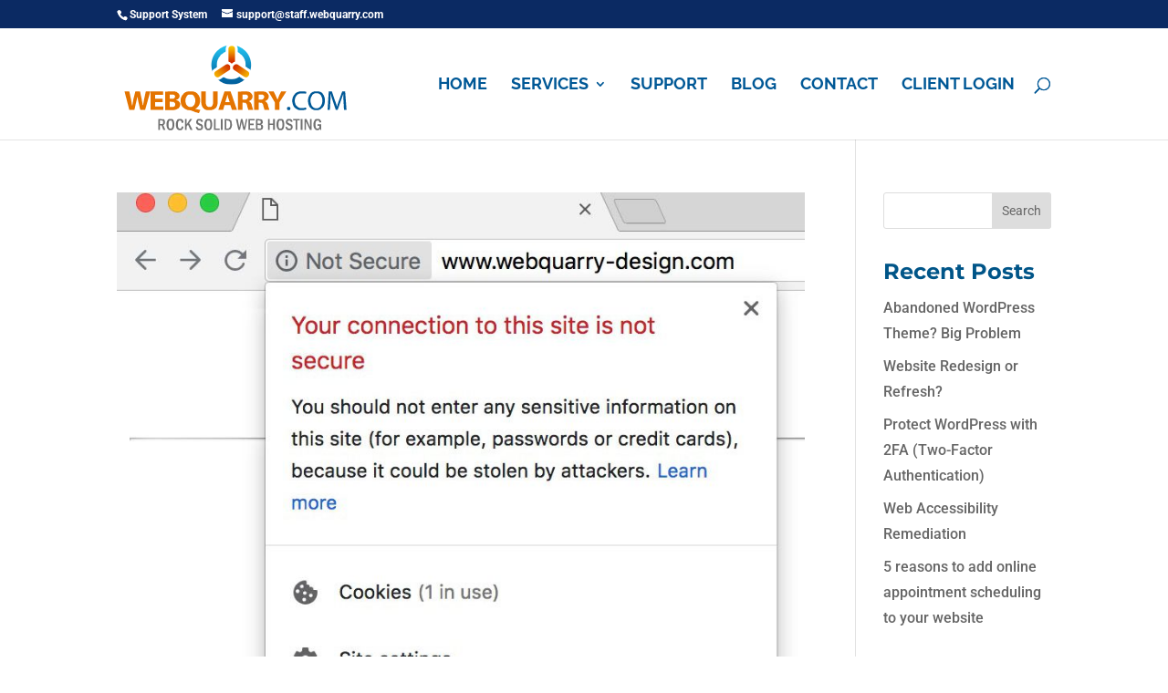

--- FILE ---
content_type: text/html; charset=utf-8
request_url: https://www.google.com/recaptcha/api2/anchor?ar=1&k=6LdjutcZAAAAAHxQjKL0cRA-870KNeIKLJLCIsak&co=aHR0cHM6Ly93d3cud2VicXVhcnJ5LmNvbTo0NDM.&hl=en&v=PoyoqOPhxBO7pBk68S4YbpHZ&size=invisible&anchor-ms=20000&execute-ms=30000&cb=ulq1p9hy2afu
body_size: 48671
content:
<!DOCTYPE HTML><html dir="ltr" lang="en"><head><meta http-equiv="Content-Type" content="text/html; charset=UTF-8">
<meta http-equiv="X-UA-Compatible" content="IE=edge">
<title>reCAPTCHA</title>
<style type="text/css">
/* cyrillic-ext */
@font-face {
  font-family: 'Roboto';
  font-style: normal;
  font-weight: 400;
  font-stretch: 100%;
  src: url(//fonts.gstatic.com/s/roboto/v48/KFO7CnqEu92Fr1ME7kSn66aGLdTylUAMa3GUBHMdazTgWw.woff2) format('woff2');
  unicode-range: U+0460-052F, U+1C80-1C8A, U+20B4, U+2DE0-2DFF, U+A640-A69F, U+FE2E-FE2F;
}
/* cyrillic */
@font-face {
  font-family: 'Roboto';
  font-style: normal;
  font-weight: 400;
  font-stretch: 100%;
  src: url(//fonts.gstatic.com/s/roboto/v48/KFO7CnqEu92Fr1ME7kSn66aGLdTylUAMa3iUBHMdazTgWw.woff2) format('woff2');
  unicode-range: U+0301, U+0400-045F, U+0490-0491, U+04B0-04B1, U+2116;
}
/* greek-ext */
@font-face {
  font-family: 'Roboto';
  font-style: normal;
  font-weight: 400;
  font-stretch: 100%;
  src: url(//fonts.gstatic.com/s/roboto/v48/KFO7CnqEu92Fr1ME7kSn66aGLdTylUAMa3CUBHMdazTgWw.woff2) format('woff2');
  unicode-range: U+1F00-1FFF;
}
/* greek */
@font-face {
  font-family: 'Roboto';
  font-style: normal;
  font-weight: 400;
  font-stretch: 100%;
  src: url(//fonts.gstatic.com/s/roboto/v48/KFO7CnqEu92Fr1ME7kSn66aGLdTylUAMa3-UBHMdazTgWw.woff2) format('woff2');
  unicode-range: U+0370-0377, U+037A-037F, U+0384-038A, U+038C, U+038E-03A1, U+03A3-03FF;
}
/* math */
@font-face {
  font-family: 'Roboto';
  font-style: normal;
  font-weight: 400;
  font-stretch: 100%;
  src: url(//fonts.gstatic.com/s/roboto/v48/KFO7CnqEu92Fr1ME7kSn66aGLdTylUAMawCUBHMdazTgWw.woff2) format('woff2');
  unicode-range: U+0302-0303, U+0305, U+0307-0308, U+0310, U+0312, U+0315, U+031A, U+0326-0327, U+032C, U+032F-0330, U+0332-0333, U+0338, U+033A, U+0346, U+034D, U+0391-03A1, U+03A3-03A9, U+03B1-03C9, U+03D1, U+03D5-03D6, U+03F0-03F1, U+03F4-03F5, U+2016-2017, U+2034-2038, U+203C, U+2040, U+2043, U+2047, U+2050, U+2057, U+205F, U+2070-2071, U+2074-208E, U+2090-209C, U+20D0-20DC, U+20E1, U+20E5-20EF, U+2100-2112, U+2114-2115, U+2117-2121, U+2123-214F, U+2190, U+2192, U+2194-21AE, U+21B0-21E5, U+21F1-21F2, U+21F4-2211, U+2213-2214, U+2216-22FF, U+2308-230B, U+2310, U+2319, U+231C-2321, U+2336-237A, U+237C, U+2395, U+239B-23B7, U+23D0, U+23DC-23E1, U+2474-2475, U+25AF, U+25B3, U+25B7, U+25BD, U+25C1, U+25CA, U+25CC, U+25FB, U+266D-266F, U+27C0-27FF, U+2900-2AFF, U+2B0E-2B11, U+2B30-2B4C, U+2BFE, U+3030, U+FF5B, U+FF5D, U+1D400-1D7FF, U+1EE00-1EEFF;
}
/* symbols */
@font-face {
  font-family: 'Roboto';
  font-style: normal;
  font-weight: 400;
  font-stretch: 100%;
  src: url(//fonts.gstatic.com/s/roboto/v48/KFO7CnqEu92Fr1ME7kSn66aGLdTylUAMaxKUBHMdazTgWw.woff2) format('woff2');
  unicode-range: U+0001-000C, U+000E-001F, U+007F-009F, U+20DD-20E0, U+20E2-20E4, U+2150-218F, U+2190, U+2192, U+2194-2199, U+21AF, U+21E6-21F0, U+21F3, U+2218-2219, U+2299, U+22C4-22C6, U+2300-243F, U+2440-244A, U+2460-24FF, U+25A0-27BF, U+2800-28FF, U+2921-2922, U+2981, U+29BF, U+29EB, U+2B00-2BFF, U+4DC0-4DFF, U+FFF9-FFFB, U+10140-1018E, U+10190-1019C, U+101A0, U+101D0-101FD, U+102E0-102FB, U+10E60-10E7E, U+1D2C0-1D2D3, U+1D2E0-1D37F, U+1F000-1F0FF, U+1F100-1F1AD, U+1F1E6-1F1FF, U+1F30D-1F30F, U+1F315, U+1F31C, U+1F31E, U+1F320-1F32C, U+1F336, U+1F378, U+1F37D, U+1F382, U+1F393-1F39F, U+1F3A7-1F3A8, U+1F3AC-1F3AF, U+1F3C2, U+1F3C4-1F3C6, U+1F3CA-1F3CE, U+1F3D4-1F3E0, U+1F3ED, U+1F3F1-1F3F3, U+1F3F5-1F3F7, U+1F408, U+1F415, U+1F41F, U+1F426, U+1F43F, U+1F441-1F442, U+1F444, U+1F446-1F449, U+1F44C-1F44E, U+1F453, U+1F46A, U+1F47D, U+1F4A3, U+1F4B0, U+1F4B3, U+1F4B9, U+1F4BB, U+1F4BF, U+1F4C8-1F4CB, U+1F4D6, U+1F4DA, U+1F4DF, U+1F4E3-1F4E6, U+1F4EA-1F4ED, U+1F4F7, U+1F4F9-1F4FB, U+1F4FD-1F4FE, U+1F503, U+1F507-1F50B, U+1F50D, U+1F512-1F513, U+1F53E-1F54A, U+1F54F-1F5FA, U+1F610, U+1F650-1F67F, U+1F687, U+1F68D, U+1F691, U+1F694, U+1F698, U+1F6AD, U+1F6B2, U+1F6B9-1F6BA, U+1F6BC, U+1F6C6-1F6CF, U+1F6D3-1F6D7, U+1F6E0-1F6EA, U+1F6F0-1F6F3, U+1F6F7-1F6FC, U+1F700-1F7FF, U+1F800-1F80B, U+1F810-1F847, U+1F850-1F859, U+1F860-1F887, U+1F890-1F8AD, U+1F8B0-1F8BB, U+1F8C0-1F8C1, U+1F900-1F90B, U+1F93B, U+1F946, U+1F984, U+1F996, U+1F9E9, U+1FA00-1FA6F, U+1FA70-1FA7C, U+1FA80-1FA89, U+1FA8F-1FAC6, U+1FACE-1FADC, U+1FADF-1FAE9, U+1FAF0-1FAF8, U+1FB00-1FBFF;
}
/* vietnamese */
@font-face {
  font-family: 'Roboto';
  font-style: normal;
  font-weight: 400;
  font-stretch: 100%;
  src: url(//fonts.gstatic.com/s/roboto/v48/KFO7CnqEu92Fr1ME7kSn66aGLdTylUAMa3OUBHMdazTgWw.woff2) format('woff2');
  unicode-range: U+0102-0103, U+0110-0111, U+0128-0129, U+0168-0169, U+01A0-01A1, U+01AF-01B0, U+0300-0301, U+0303-0304, U+0308-0309, U+0323, U+0329, U+1EA0-1EF9, U+20AB;
}
/* latin-ext */
@font-face {
  font-family: 'Roboto';
  font-style: normal;
  font-weight: 400;
  font-stretch: 100%;
  src: url(//fonts.gstatic.com/s/roboto/v48/KFO7CnqEu92Fr1ME7kSn66aGLdTylUAMa3KUBHMdazTgWw.woff2) format('woff2');
  unicode-range: U+0100-02BA, U+02BD-02C5, U+02C7-02CC, U+02CE-02D7, U+02DD-02FF, U+0304, U+0308, U+0329, U+1D00-1DBF, U+1E00-1E9F, U+1EF2-1EFF, U+2020, U+20A0-20AB, U+20AD-20C0, U+2113, U+2C60-2C7F, U+A720-A7FF;
}
/* latin */
@font-face {
  font-family: 'Roboto';
  font-style: normal;
  font-weight: 400;
  font-stretch: 100%;
  src: url(//fonts.gstatic.com/s/roboto/v48/KFO7CnqEu92Fr1ME7kSn66aGLdTylUAMa3yUBHMdazQ.woff2) format('woff2');
  unicode-range: U+0000-00FF, U+0131, U+0152-0153, U+02BB-02BC, U+02C6, U+02DA, U+02DC, U+0304, U+0308, U+0329, U+2000-206F, U+20AC, U+2122, U+2191, U+2193, U+2212, U+2215, U+FEFF, U+FFFD;
}
/* cyrillic-ext */
@font-face {
  font-family: 'Roboto';
  font-style: normal;
  font-weight: 500;
  font-stretch: 100%;
  src: url(//fonts.gstatic.com/s/roboto/v48/KFO7CnqEu92Fr1ME7kSn66aGLdTylUAMa3GUBHMdazTgWw.woff2) format('woff2');
  unicode-range: U+0460-052F, U+1C80-1C8A, U+20B4, U+2DE0-2DFF, U+A640-A69F, U+FE2E-FE2F;
}
/* cyrillic */
@font-face {
  font-family: 'Roboto';
  font-style: normal;
  font-weight: 500;
  font-stretch: 100%;
  src: url(//fonts.gstatic.com/s/roboto/v48/KFO7CnqEu92Fr1ME7kSn66aGLdTylUAMa3iUBHMdazTgWw.woff2) format('woff2');
  unicode-range: U+0301, U+0400-045F, U+0490-0491, U+04B0-04B1, U+2116;
}
/* greek-ext */
@font-face {
  font-family: 'Roboto';
  font-style: normal;
  font-weight: 500;
  font-stretch: 100%;
  src: url(//fonts.gstatic.com/s/roboto/v48/KFO7CnqEu92Fr1ME7kSn66aGLdTylUAMa3CUBHMdazTgWw.woff2) format('woff2');
  unicode-range: U+1F00-1FFF;
}
/* greek */
@font-face {
  font-family: 'Roboto';
  font-style: normal;
  font-weight: 500;
  font-stretch: 100%;
  src: url(//fonts.gstatic.com/s/roboto/v48/KFO7CnqEu92Fr1ME7kSn66aGLdTylUAMa3-UBHMdazTgWw.woff2) format('woff2');
  unicode-range: U+0370-0377, U+037A-037F, U+0384-038A, U+038C, U+038E-03A1, U+03A3-03FF;
}
/* math */
@font-face {
  font-family: 'Roboto';
  font-style: normal;
  font-weight: 500;
  font-stretch: 100%;
  src: url(//fonts.gstatic.com/s/roboto/v48/KFO7CnqEu92Fr1ME7kSn66aGLdTylUAMawCUBHMdazTgWw.woff2) format('woff2');
  unicode-range: U+0302-0303, U+0305, U+0307-0308, U+0310, U+0312, U+0315, U+031A, U+0326-0327, U+032C, U+032F-0330, U+0332-0333, U+0338, U+033A, U+0346, U+034D, U+0391-03A1, U+03A3-03A9, U+03B1-03C9, U+03D1, U+03D5-03D6, U+03F0-03F1, U+03F4-03F5, U+2016-2017, U+2034-2038, U+203C, U+2040, U+2043, U+2047, U+2050, U+2057, U+205F, U+2070-2071, U+2074-208E, U+2090-209C, U+20D0-20DC, U+20E1, U+20E5-20EF, U+2100-2112, U+2114-2115, U+2117-2121, U+2123-214F, U+2190, U+2192, U+2194-21AE, U+21B0-21E5, U+21F1-21F2, U+21F4-2211, U+2213-2214, U+2216-22FF, U+2308-230B, U+2310, U+2319, U+231C-2321, U+2336-237A, U+237C, U+2395, U+239B-23B7, U+23D0, U+23DC-23E1, U+2474-2475, U+25AF, U+25B3, U+25B7, U+25BD, U+25C1, U+25CA, U+25CC, U+25FB, U+266D-266F, U+27C0-27FF, U+2900-2AFF, U+2B0E-2B11, U+2B30-2B4C, U+2BFE, U+3030, U+FF5B, U+FF5D, U+1D400-1D7FF, U+1EE00-1EEFF;
}
/* symbols */
@font-face {
  font-family: 'Roboto';
  font-style: normal;
  font-weight: 500;
  font-stretch: 100%;
  src: url(//fonts.gstatic.com/s/roboto/v48/KFO7CnqEu92Fr1ME7kSn66aGLdTylUAMaxKUBHMdazTgWw.woff2) format('woff2');
  unicode-range: U+0001-000C, U+000E-001F, U+007F-009F, U+20DD-20E0, U+20E2-20E4, U+2150-218F, U+2190, U+2192, U+2194-2199, U+21AF, U+21E6-21F0, U+21F3, U+2218-2219, U+2299, U+22C4-22C6, U+2300-243F, U+2440-244A, U+2460-24FF, U+25A0-27BF, U+2800-28FF, U+2921-2922, U+2981, U+29BF, U+29EB, U+2B00-2BFF, U+4DC0-4DFF, U+FFF9-FFFB, U+10140-1018E, U+10190-1019C, U+101A0, U+101D0-101FD, U+102E0-102FB, U+10E60-10E7E, U+1D2C0-1D2D3, U+1D2E0-1D37F, U+1F000-1F0FF, U+1F100-1F1AD, U+1F1E6-1F1FF, U+1F30D-1F30F, U+1F315, U+1F31C, U+1F31E, U+1F320-1F32C, U+1F336, U+1F378, U+1F37D, U+1F382, U+1F393-1F39F, U+1F3A7-1F3A8, U+1F3AC-1F3AF, U+1F3C2, U+1F3C4-1F3C6, U+1F3CA-1F3CE, U+1F3D4-1F3E0, U+1F3ED, U+1F3F1-1F3F3, U+1F3F5-1F3F7, U+1F408, U+1F415, U+1F41F, U+1F426, U+1F43F, U+1F441-1F442, U+1F444, U+1F446-1F449, U+1F44C-1F44E, U+1F453, U+1F46A, U+1F47D, U+1F4A3, U+1F4B0, U+1F4B3, U+1F4B9, U+1F4BB, U+1F4BF, U+1F4C8-1F4CB, U+1F4D6, U+1F4DA, U+1F4DF, U+1F4E3-1F4E6, U+1F4EA-1F4ED, U+1F4F7, U+1F4F9-1F4FB, U+1F4FD-1F4FE, U+1F503, U+1F507-1F50B, U+1F50D, U+1F512-1F513, U+1F53E-1F54A, U+1F54F-1F5FA, U+1F610, U+1F650-1F67F, U+1F687, U+1F68D, U+1F691, U+1F694, U+1F698, U+1F6AD, U+1F6B2, U+1F6B9-1F6BA, U+1F6BC, U+1F6C6-1F6CF, U+1F6D3-1F6D7, U+1F6E0-1F6EA, U+1F6F0-1F6F3, U+1F6F7-1F6FC, U+1F700-1F7FF, U+1F800-1F80B, U+1F810-1F847, U+1F850-1F859, U+1F860-1F887, U+1F890-1F8AD, U+1F8B0-1F8BB, U+1F8C0-1F8C1, U+1F900-1F90B, U+1F93B, U+1F946, U+1F984, U+1F996, U+1F9E9, U+1FA00-1FA6F, U+1FA70-1FA7C, U+1FA80-1FA89, U+1FA8F-1FAC6, U+1FACE-1FADC, U+1FADF-1FAE9, U+1FAF0-1FAF8, U+1FB00-1FBFF;
}
/* vietnamese */
@font-face {
  font-family: 'Roboto';
  font-style: normal;
  font-weight: 500;
  font-stretch: 100%;
  src: url(//fonts.gstatic.com/s/roboto/v48/KFO7CnqEu92Fr1ME7kSn66aGLdTylUAMa3OUBHMdazTgWw.woff2) format('woff2');
  unicode-range: U+0102-0103, U+0110-0111, U+0128-0129, U+0168-0169, U+01A0-01A1, U+01AF-01B0, U+0300-0301, U+0303-0304, U+0308-0309, U+0323, U+0329, U+1EA0-1EF9, U+20AB;
}
/* latin-ext */
@font-face {
  font-family: 'Roboto';
  font-style: normal;
  font-weight: 500;
  font-stretch: 100%;
  src: url(//fonts.gstatic.com/s/roboto/v48/KFO7CnqEu92Fr1ME7kSn66aGLdTylUAMa3KUBHMdazTgWw.woff2) format('woff2');
  unicode-range: U+0100-02BA, U+02BD-02C5, U+02C7-02CC, U+02CE-02D7, U+02DD-02FF, U+0304, U+0308, U+0329, U+1D00-1DBF, U+1E00-1E9F, U+1EF2-1EFF, U+2020, U+20A0-20AB, U+20AD-20C0, U+2113, U+2C60-2C7F, U+A720-A7FF;
}
/* latin */
@font-face {
  font-family: 'Roboto';
  font-style: normal;
  font-weight: 500;
  font-stretch: 100%;
  src: url(//fonts.gstatic.com/s/roboto/v48/KFO7CnqEu92Fr1ME7kSn66aGLdTylUAMa3yUBHMdazQ.woff2) format('woff2');
  unicode-range: U+0000-00FF, U+0131, U+0152-0153, U+02BB-02BC, U+02C6, U+02DA, U+02DC, U+0304, U+0308, U+0329, U+2000-206F, U+20AC, U+2122, U+2191, U+2193, U+2212, U+2215, U+FEFF, U+FFFD;
}
/* cyrillic-ext */
@font-face {
  font-family: 'Roboto';
  font-style: normal;
  font-weight: 900;
  font-stretch: 100%;
  src: url(//fonts.gstatic.com/s/roboto/v48/KFO7CnqEu92Fr1ME7kSn66aGLdTylUAMa3GUBHMdazTgWw.woff2) format('woff2');
  unicode-range: U+0460-052F, U+1C80-1C8A, U+20B4, U+2DE0-2DFF, U+A640-A69F, U+FE2E-FE2F;
}
/* cyrillic */
@font-face {
  font-family: 'Roboto';
  font-style: normal;
  font-weight: 900;
  font-stretch: 100%;
  src: url(//fonts.gstatic.com/s/roboto/v48/KFO7CnqEu92Fr1ME7kSn66aGLdTylUAMa3iUBHMdazTgWw.woff2) format('woff2');
  unicode-range: U+0301, U+0400-045F, U+0490-0491, U+04B0-04B1, U+2116;
}
/* greek-ext */
@font-face {
  font-family: 'Roboto';
  font-style: normal;
  font-weight: 900;
  font-stretch: 100%;
  src: url(//fonts.gstatic.com/s/roboto/v48/KFO7CnqEu92Fr1ME7kSn66aGLdTylUAMa3CUBHMdazTgWw.woff2) format('woff2');
  unicode-range: U+1F00-1FFF;
}
/* greek */
@font-face {
  font-family: 'Roboto';
  font-style: normal;
  font-weight: 900;
  font-stretch: 100%;
  src: url(//fonts.gstatic.com/s/roboto/v48/KFO7CnqEu92Fr1ME7kSn66aGLdTylUAMa3-UBHMdazTgWw.woff2) format('woff2');
  unicode-range: U+0370-0377, U+037A-037F, U+0384-038A, U+038C, U+038E-03A1, U+03A3-03FF;
}
/* math */
@font-face {
  font-family: 'Roboto';
  font-style: normal;
  font-weight: 900;
  font-stretch: 100%;
  src: url(//fonts.gstatic.com/s/roboto/v48/KFO7CnqEu92Fr1ME7kSn66aGLdTylUAMawCUBHMdazTgWw.woff2) format('woff2');
  unicode-range: U+0302-0303, U+0305, U+0307-0308, U+0310, U+0312, U+0315, U+031A, U+0326-0327, U+032C, U+032F-0330, U+0332-0333, U+0338, U+033A, U+0346, U+034D, U+0391-03A1, U+03A3-03A9, U+03B1-03C9, U+03D1, U+03D5-03D6, U+03F0-03F1, U+03F4-03F5, U+2016-2017, U+2034-2038, U+203C, U+2040, U+2043, U+2047, U+2050, U+2057, U+205F, U+2070-2071, U+2074-208E, U+2090-209C, U+20D0-20DC, U+20E1, U+20E5-20EF, U+2100-2112, U+2114-2115, U+2117-2121, U+2123-214F, U+2190, U+2192, U+2194-21AE, U+21B0-21E5, U+21F1-21F2, U+21F4-2211, U+2213-2214, U+2216-22FF, U+2308-230B, U+2310, U+2319, U+231C-2321, U+2336-237A, U+237C, U+2395, U+239B-23B7, U+23D0, U+23DC-23E1, U+2474-2475, U+25AF, U+25B3, U+25B7, U+25BD, U+25C1, U+25CA, U+25CC, U+25FB, U+266D-266F, U+27C0-27FF, U+2900-2AFF, U+2B0E-2B11, U+2B30-2B4C, U+2BFE, U+3030, U+FF5B, U+FF5D, U+1D400-1D7FF, U+1EE00-1EEFF;
}
/* symbols */
@font-face {
  font-family: 'Roboto';
  font-style: normal;
  font-weight: 900;
  font-stretch: 100%;
  src: url(//fonts.gstatic.com/s/roboto/v48/KFO7CnqEu92Fr1ME7kSn66aGLdTylUAMaxKUBHMdazTgWw.woff2) format('woff2');
  unicode-range: U+0001-000C, U+000E-001F, U+007F-009F, U+20DD-20E0, U+20E2-20E4, U+2150-218F, U+2190, U+2192, U+2194-2199, U+21AF, U+21E6-21F0, U+21F3, U+2218-2219, U+2299, U+22C4-22C6, U+2300-243F, U+2440-244A, U+2460-24FF, U+25A0-27BF, U+2800-28FF, U+2921-2922, U+2981, U+29BF, U+29EB, U+2B00-2BFF, U+4DC0-4DFF, U+FFF9-FFFB, U+10140-1018E, U+10190-1019C, U+101A0, U+101D0-101FD, U+102E0-102FB, U+10E60-10E7E, U+1D2C0-1D2D3, U+1D2E0-1D37F, U+1F000-1F0FF, U+1F100-1F1AD, U+1F1E6-1F1FF, U+1F30D-1F30F, U+1F315, U+1F31C, U+1F31E, U+1F320-1F32C, U+1F336, U+1F378, U+1F37D, U+1F382, U+1F393-1F39F, U+1F3A7-1F3A8, U+1F3AC-1F3AF, U+1F3C2, U+1F3C4-1F3C6, U+1F3CA-1F3CE, U+1F3D4-1F3E0, U+1F3ED, U+1F3F1-1F3F3, U+1F3F5-1F3F7, U+1F408, U+1F415, U+1F41F, U+1F426, U+1F43F, U+1F441-1F442, U+1F444, U+1F446-1F449, U+1F44C-1F44E, U+1F453, U+1F46A, U+1F47D, U+1F4A3, U+1F4B0, U+1F4B3, U+1F4B9, U+1F4BB, U+1F4BF, U+1F4C8-1F4CB, U+1F4D6, U+1F4DA, U+1F4DF, U+1F4E3-1F4E6, U+1F4EA-1F4ED, U+1F4F7, U+1F4F9-1F4FB, U+1F4FD-1F4FE, U+1F503, U+1F507-1F50B, U+1F50D, U+1F512-1F513, U+1F53E-1F54A, U+1F54F-1F5FA, U+1F610, U+1F650-1F67F, U+1F687, U+1F68D, U+1F691, U+1F694, U+1F698, U+1F6AD, U+1F6B2, U+1F6B9-1F6BA, U+1F6BC, U+1F6C6-1F6CF, U+1F6D3-1F6D7, U+1F6E0-1F6EA, U+1F6F0-1F6F3, U+1F6F7-1F6FC, U+1F700-1F7FF, U+1F800-1F80B, U+1F810-1F847, U+1F850-1F859, U+1F860-1F887, U+1F890-1F8AD, U+1F8B0-1F8BB, U+1F8C0-1F8C1, U+1F900-1F90B, U+1F93B, U+1F946, U+1F984, U+1F996, U+1F9E9, U+1FA00-1FA6F, U+1FA70-1FA7C, U+1FA80-1FA89, U+1FA8F-1FAC6, U+1FACE-1FADC, U+1FADF-1FAE9, U+1FAF0-1FAF8, U+1FB00-1FBFF;
}
/* vietnamese */
@font-face {
  font-family: 'Roboto';
  font-style: normal;
  font-weight: 900;
  font-stretch: 100%;
  src: url(//fonts.gstatic.com/s/roboto/v48/KFO7CnqEu92Fr1ME7kSn66aGLdTylUAMa3OUBHMdazTgWw.woff2) format('woff2');
  unicode-range: U+0102-0103, U+0110-0111, U+0128-0129, U+0168-0169, U+01A0-01A1, U+01AF-01B0, U+0300-0301, U+0303-0304, U+0308-0309, U+0323, U+0329, U+1EA0-1EF9, U+20AB;
}
/* latin-ext */
@font-face {
  font-family: 'Roboto';
  font-style: normal;
  font-weight: 900;
  font-stretch: 100%;
  src: url(//fonts.gstatic.com/s/roboto/v48/KFO7CnqEu92Fr1ME7kSn66aGLdTylUAMa3KUBHMdazTgWw.woff2) format('woff2');
  unicode-range: U+0100-02BA, U+02BD-02C5, U+02C7-02CC, U+02CE-02D7, U+02DD-02FF, U+0304, U+0308, U+0329, U+1D00-1DBF, U+1E00-1E9F, U+1EF2-1EFF, U+2020, U+20A0-20AB, U+20AD-20C0, U+2113, U+2C60-2C7F, U+A720-A7FF;
}
/* latin */
@font-face {
  font-family: 'Roboto';
  font-style: normal;
  font-weight: 900;
  font-stretch: 100%;
  src: url(//fonts.gstatic.com/s/roboto/v48/KFO7CnqEu92Fr1ME7kSn66aGLdTylUAMa3yUBHMdazQ.woff2) format('woff2');
  unicode-range: U+0000-00FF, U+0131, U+0152-0153, U+02BB-02BC, U+02C6, U+02DA, U+02DC, U+0304, U+0308, U+0329, U+2000-206F, U+20AC, U+2122, U+2191, U+2193, U+2212, U+2215, U+FEFF, U+FFFD;
}

</style>
<link rel="stylesheet" type="text/css" href="https://www.gstatic.com/recaptcha/releases/PoyoqOPhxBO7pBk68S4YbpHZ/styles__ltr.css">
<script nonce="fXTlRo5sc_0pmWNGkVqGnQ" type="text/javascript">window['__recaptcha_api'] = 'https://www.google.com/recaptcha/api2/';</script>
<script type="text/javascript" src="https://www.gstatic.com/recaptcha/releases/PoyoqOPhxBO7pBk68S4YbpHZ/recaptcha__en.js" nonce="fXTlRo5sc_0pmWNGkVqGnQ">
      
    </script></head>
<body><div id="rc-anchor-alert" class="rc-anchor-alert"></div>
<input type="hidden" id="recaptcha-token" value="[base64]">
<script type="text/javascript" nonce="fXTlRo5sc_0pmWNGkVqGnQ">
      recaptcha.anchor.Main.init("[\x22ainput\x22,[\x22bgdata\x22,\x22\x22,\[base64]/[base64]/[base64]/ZyhXLGgpOnEoW04sMjEsbF0sVywwKSxoKSxmYWxzZSxmYWxzZSl9Y2F0Y2goayl7RygzNTgsVyk/[base64]/[base64]/[base64]/[base64]/[base64]/[base64]/[base64]/bmV3IEJbT10oRFswXSk6dz09Mj9uZXcgQltPXShEWzBdLERbMV0pOnc9PTM/bmV3IEJbT10oRFswXSxEWzFdLERbMl0pOnc9PTQ/[base64]/[base64]/[base64]/[base64]/[base64]\\u003d\x22,\[base64]\\u003d\x22,\x22w7orw6EhesKUw406KHzDrCNZwoYHw7rCoMOYJRsVeMOVHxvDj2zCnTZOFTs9wrRnworCowbDvCDDtUptwofCuWPDg2J4wpUVwpPCrgPDjMK0w5Q5FEY7IcKCw5/CnsOyw7bDhsOlwp/Cpm8BXsO6w6pAw7fDscK6J1tiwq3DtF49a8KIw5bCp8OIK8OVwrA9IMOpEsKnSGlDw4Q9OMOsw5TDignCusOAfDoTYDALw6/CkzN9wrLDvy5sQ8K0wpxEVsOFw6LDiEnDm8OnwpHDqlxCKDbDp8KCH0HDhWJjOTfDiMOowpPDj8OjwpfCuD3Cr8KaNhHCt8KRwooaw4zDkn5nw7s6AcKrQcKtwqzDrsKZeF1rw5DDoxYcfDxibcKvw4RTY8OTwpfCmVrDvT9secO0CAfCscOOwoTDtsK/wofDnVtUQjwyTS15BsK2w4lzXHDDncK0HcKJRhDCkx7CjjrCl8Oww7vCjjfDu8K7wpfCsMOuLcOzI8OkD0/Ct24OV8Kmw4DDqsKswoHDiMKmw5Vtwq1Tw57DlcKxTcK+wo/Ck2nCtMKYd2vDp8OkwrIQAh7CrMKCLMOrD8Knw63Cv8KvRz/Cv17CncKrw4krwqdDw4t0cX87LCFiwoTCnCTDpBtqag5Qw4QUVRAtLMOjJ3Nsw7g0HgY8wrYhVsKlbsKKcjvDlm/Dp8K3w73DuWTCv8OzMy0SA2nCtMKDw67DosKBU8OXL8Ohw77Ct0vDmMKaHEXCl8KyH8O9woDDpsONTDPCoDXDs0HDjMOCUcO+aMOPVcOgwrM1G8OkwovCncO/[base64]/Dlw7Dt2cXd8KXw68nQMK8wrEJw7PDpsO/[base64]/[base64]/Dn8ObwrYvwrhMwrJyOMOmwrjDgggIe8KCw4AuQ8K4ZMOvV8KnbDNaGcKSJ8OdQlI8GF9zw6A1w63DgFgEacKDKxgLwppeYFzDoTfDisOtw7cSwpLDr8KOwqvDhCHDg1gXw4EvacO4wp9tw5fDpsKcMsKxw5DDoAwcw4pJLcKmw7d9flhXwrHDrMKXDcKew6o0SH/Cn8OaYsOow6XCmMOqwqhnMsKQw7DCtsKyccOnbwbDiMKswovDoCzCjhLCiMKGw77DpcOrWsKHwpXCvcKLL3PCsmXConbCnMKtw5wdw5vDtXc5w5pWw6lUO8KYw4/CsUnDlcOWJsKeGWF9TcKhRhDDg8OvTghtIcOCHsK9w5cbwojCv0Q/[base64]/DrMKeEm3ClDrDqTnCogZcKsKdM3HDsThTw61Dw6lGwqHDpE4SwoRzwovDisKhw5ZtwrvDh8KPDyl6L8KAZ8OlM8KqwqPCs3/ClRHDjg89wrnCiEzDsHA/Z8Kjw4XCl8KOw4vCssOTw4jCi8OGdcKBwrTDqXPDoi/CrMOgTMK3LMK4JQ9jw7/Di2/[base64]/DizLDi1Udwo9JQMKtVDRjwojDssO3Z3EjZ1HDqcOJNjzCoXHCo8Oba8KHXU8jw51cWMKJw7bCsWpFfMOhG8KAGHLCk8OFwrhmw4/[base64]/DqsKNd8KcL0rDpFrCpRBEFBnDusK7AcKYTMO/w77DmEDDrUtZwobDlQPCh8KTwpUVVsOew75swqZtwrzDrcOVw5/[base64]/IsKlw54/[base64]/Di8OWC8KIwqLCucOfwopOwoDDi8K4w4/DtMOPFhQ8wptrw7gsLTxhwrNuCsOQbcOLwr1wwrldwrLDtMKowoIlNsK6wr7CscKZHX3Dt8K/aB5Ww5JvO0PCtcOWJMO/[base64]/ZhnDvW0iK3NZwrlzw6LCicK4wrh2S8Osw6tfwpnClSBzwqXDggnDgsOVBCNFwrh5E0hWw4nCl3nDscKoOMKbFi90YcOzwr/DgB3CpcKvB8KSwozCmw/DqwkOccKOeTbDlMKLwo8Jw7HDqjTDswkmw4h5dQ/[base64]/DosORbcK7w43DucOoSsKCDsK+C8OQNynDqjPDvyFpw5HCmSxwIlTCj8OtAMOJw6Vrw6keXMKxwovDusOlfiXCkXR9wrfComrDhWEPwoJiw5TCrXUxawQYw5/DtERWwrzDicKkw5wKwr4bw4zDgMKXYSgzLljDgn10d8OBK8O8dA/CmsOweFo8w7vDpcORw5HCskfDg8ODaWUSwqd9wrbCjmfDuMO0w7PCsMKdwovCvcK9w7VRNsOJWX88wpE9VidNwpQ1w63CvsOcw5QwK8KyTsKGXMKDM0jCh2fDtAULw6TCncOBRQMScmXDuygSPW/Ct8KaEDLDsXrDgm/CmWcLw49udG/[base64]/acKEVA/CtlsjbcKgEsKMPcOCw6DDosKxB0Itw6bChsOpw60jXUxLYkrDliQjwqfDn8KHAnrDlX1jEUnCpnTDpMOeYjwzal3Dkh0rw6kbwobCnMOIwqrDuXTCvMKTD8Oiw4rCuBs5wrrClF/Dj2UTcHnDvjBvwoEEMMORw7hqw7pxwrBnw7gnw7BEPsKIw6Qyw7bDkzgbPxTCjsKGacOTD8Olwpc9FcO7ey/Ci1cYwq/CninDnUdjwrUfw7oJHDUcIS7CnzzDqcOGPsOncBXDh8K4w5BhLzlSwrnCkMKfVQTDrkFkw6rDu8KzwrnCqMOsa8KjYW1SZxUAwrlfwplkw5Aqwo7Co0jCoF/DkhEuw7HDo1V7w7R2KQ9/w7PClm3Dr8KXDSANLkjDgXTDrcKqN3TCssO8w5RTHBwcwqoAVMKoGsKgwoxMw7EAS8O2acKfwplYw6/CuknCg8KFwqkqScKCw7NaZivCjWlaJMORdMOeFcOWU8OscFXDl3vDmXbCjDrCsgbDv8O0w6pjw6FXwpTCrcOYw7zChlNYw5YMIMKRwprDmMKdwovCnw4Ve8KbfsKawrovLyPDuMOCw4w/[base64]/CsCfDjx8swpQALMOgwrPDssOlw4zDj8O4FGTDjAwFw6HDlcODAMO2w7s1w5nDnU/DoQTDmQ3ChHUfcMONQwvDmwMyw5fDjFAnwrV+w6cxNlvDssOdIMK6Y8KheMOZeMKJRsOQfHJPYsKqBcOsU2cew7HCiiHCo1vCoTXCq2DDnmlmw5cmEsOBTTsnwobDvyRTG1/DqHM1wqjCkEnDgsKow6zCh3YJwo/Ci1wWwqvCjcOFwq7Dh8KuPDvCgMKENmwtwqYrwqtfwr/DpF3ClA/DuXlGe8Kmw5YRWcKdwq1qeUfDn8OAECtnNsKgw7/DuA/[base64]/[base64]/[base64]/[base64]/[base64]/[base64]/DsU19Ig4aflrCqxR6QsKswp/Dt0LCjsKkc8OuGMOcw4XDi8K7NsKIw7s3wrfDmBLClMKuVhUVAx8+wrs1ARghw5sZwotkDMKaIMOkwq4hTBbCiBDCr1DCucOawpRxeRYbwr3Dq8KbP8O3KcKIw5LDhsKbUnUIKTfCp2XCicKlZcOxQMKwKUXCrMK6ecOMVsKDV8OEw6zDjynDgwAJLMOswo3Clj/DiicKwqXDjMOKw7PCrMOhKQfCqsKEwpp9w4TCt8O3wofDvknDgcKywpTDhCrCqMKpw5/DnXTDiMKddQvCp8OQwrTCt17CgzrCqB9yw4ZTKMO8SMOjwpHCqhHCoMOTw5dzHsKYwqDClMKBfW01woLDj1bCuMK1wr51wpoxBMKxBsKKO8OXZQUbwrd6FcKew7HCh2jCkDJywp/DqsKLLsOrw4cIXcKpPB4ZwqRvwrgXbMOFPcKpf8KCdzF9wovCkMOFJ1Q0YQlxM2FZc3LDoVU5JsOzesOOwqHDvMK6Y0RQXcOvNyU4McK/w5PDsytow4tUXDrCk1JsWCbDnMKQw6HDgMKnRyDDhnRQH0nCmV7Dp8KhJU7CqWIXwoPDmsKRw6LDoDfDt2oyw6vCs8Ohwr0Vw6XCmcOhXcOHFsOFw6LCs8OFUxwNCl7Cr8OuPcK+woo0fMKoAGDCpcO0KMKEckvDilzDg8KBw7rClDPCisOxEcKhw5nCmSM/MR3CjysAwq3DusKoT8OgccOKFcOrw5PCpHPCgcOyw6TDrMKdPjBsw6XCksKRwq3Ckj5zXsOIw7TCly9zwprDosK+w4/[base64]/CmS/DsSvDpBdvwr7CnGLDlMO1wovDpAbCgMOCaQpdwplqw4MIwrzDn8O5dStPwrszwogFe8K8fcKqAMOXcn1OT8K2KD7Ci8OZRsKxTjR3wqrDqMOCw63DhsKkPEUMw5MTNkXDtUTDssOwMcKfwobDoB/[base64]/NcO1w4M1ZsOqw7vDisObw64FwqvDgULDrhorZBgrPVU2T8OoL1bCoy7DpsOOwo3DncOPw4Qxw6LCnhVpwohwwpPDrsK8Rj4XG8KtesOxXsOxw6/[base64]/ChcOYe8ODw4pxw5IIw7cywpHDgcKswrkUw4LCiSLCjXwOwrPDrEvCtktRUjjDpSLDqcOuw4XDqy/Cg8Kww63Cql7Dh8K6cMONw43CssOUZhJQwr/Dl8ORUmjCmnpqw5nCoRAawoRJLjPDliJ4w5EyGwLCvjXDi2nCoXFmPVMwGcO8w7VyRsKTHwbCuMOFwp/[base64]/CrMO4w78Nw7ZDwpk8wqrDvsKJwp/CtSB5w4xYRlnDmcK3wqZFWXhDVFl9VkPDtMKXXwAZHUBsPMOCLMO8DMK0ezvCqcOncSzDu8KJYcKzw4PDvhRVDyUQwoh5XsOdwrLCp25sDMK/KzbCncOyw755wrc0d8OCKVbCpBDCkCNxw6V6w5jCuMKKw6nCpCEHPFgtR8KTRcK8AMOnw4fChj4KwoXDm8OCZwwuS8O1TsObw4bDhsO4M0TCtcKSw5p6w7A2SzrDiMKXfB3CjnVPwoTCqsKrdsKpwrzCtm08woHDoMK2BMO3LMOlwrgHC3zDmTEpa2Bkwo7CryY/DsKBw4DCqgXDj8O/woI1FUfClE7Ci8OfwrhgCR5UwqE8U0rCpxDCvMONXD8SwqDDvxE9Q3QqUm4XaxPDlz9Pwo8Xw5seCsKUwoYra8OjfcKywqlcw542ZjJnw6PDkklhw5crXsOow7MHwq3DjHvChjUKWcOxwoJqwqFrBcK+w7zDpRbDqVfDqMKIw4/[base64]/[base64]/CpRt1TMO+Qz7DnCU/TsKxwrtII316esO6w7pADsKnI8OLMlFwKHTCisOVYsO7bH/CscO2ADTDlyDDpjcIw4jDsXoBbsObwprDhVAvDj8Qw5PDscOcSSAeH8OWO8KGw47Cv3XDlMO5G8OKw4hVw6vDs8KHw7rDkUrCnAHDhcOpw6zCmGXCnkLCk8Kzw6wew6RawoJVWTEDw7/DuMKJw45pwqjCiMK0AcOtwr1LXcOCw7YBYk7DpGIhw4Rqw51+w40wwo3DucOvAnzDtm/DvhHDthjDv8KDwp3Ct8KIRcOLJMObaE17w4Fdw4TDjUHDl8ObTsOYw7dMw4HDpARzcxjDtzTDtgtLwq3DnRcnD3DDmcKjUFZhw7RZR8KrMVnClGdfB8OAw6FRw6fDncK/TRPDm8KBw5Z3AMOhcU/DmyY5w4MGwoFYVltZw67Cg8Olw4okKl1NKCzCl8K4I8KWaMOdw6g2Mw0GwpwZw5fCnl8Ow6zDgcOlM8OwLsOTFcKmQV7Dh2FtXHTDrcKrwrI0D8Ogw7bDo8KOQmnCsQTDi8OYKcKNwqIIwoHCgMO2wq3DucKhUMOxw6jCh281TMO3wq/Ch8OaHHfDl1UFDcOYK05Lw5fDqsOkRV/DuFYvX8OBwo9YTllnUSjDk8Kaw697Z8OFACDCljDDiMOOw6ZPwp9zwoPDuUrCtmtswrPDqcKRwp5WUcKXDMOpQjDCjsKAY2QLwokVKVgFEVfCncKQwoMfRmoBH8KGwqPCo1PDtMKkwr5Mw7kew7fDusKMGBoXRcK9ew/CuBHDtMOow4RgbkfCjsKVa3/DhsK2wr0aw4Uiw5xRIXLDq8OtbsKTX8KnXnBbw6nDj1ZmNyjCnldFCcKhCEhNwo/CqcKSImfDksKGNsKFw4fCsMO/NsO7w7Y9wovDrcK7KsOMw5HDjcKIacKXGnPCnBfCohIgdcK9wqHDo8O9w4hDw5IYNMKZw5Z6GQLDmhhLCMOSAMKUci4Uw7hHVcOvVsKhwrTDjsKQwrdYNTbCrsO8w7/CsR/Dg27CqsKuG8OlwrrDkl7CllDDkTfDhUBhwqRKF8O8w7DChMOAw6oCw5nDoMONZyBIw4ZKLMK8RUIEwpx5w6XCpVx4awjCkS/[base64]/[base64]/[base64]/wpTDoCfCs8OJQUXCuWnChXBDGhg+w5gVZ8OBccKvw5HCilXDh1vDnUZeJVMwwoANU8KFwpxww58HQA18M8KUXXXCocODcwAIw4/[base64]/CssKpHMODS8OeR8K8IsOBw7EKGDbDimLDqcOqwp01UcOpIsKxGw3CusK/wpABw4TCmzDDrm7CrMOBw5JVw6glTMKPw4fDm8OZAMKEQcO0wq3DoF8Bw4ZSfh9Qwq83wqsmwo4ZaAgdwrDCrQoTd8KJwoYew7/DnxnCqglVdHHDqxrCk8Oowp9xwojCrjPDsMO/w7rCssO0XmB2w7XCtsOhfcOsw6vDuRPCr13ClcKRw5XDncOXGEnDsW3CtWvDhsK+MsOxcll8VAYMw5LCnlQcw6DDqMKPRsKww6fCr0Jiw4B/S8KVwpAABAJGITzChXvDhktPYcK+w5t2bMKpwrAERHvCsUMNwpPDhsOMC8OaZsOTOsK3w4TClMKiw7hFwoVuYsO9WH/DmAlMw5rDvDzDllAgw7orJMOwwrlCwo/DnMO0woBQHCsIwprDt8OLMl7DlMKSGsKLwq8nw75IUMOCA8Kqf8Kmw6obb8OgATvCkyAGRU8Hw5HDpWAYwpjDlMKWVsKhSsObwqrDuMOGFXLDqMOhGmASw5/Cr8OuKMKDIGrDv8KRXR3CpsKewptQw4dtwqjDmsKScWRpBsONVHzCsE9RG8KZPTDCtcKCwo8/fDPCuRjCvF7Co0nDsh4Ewo14wo/CniLCgQNAdcKAciE4wr/[base64]/[base64]/[base64]/CrUbDtxopScKnw53ClMKWegBDwo8lwpVWw7JJZjUTwqEaw5LCuwTDosKRJEYUF8OQfho4wpFlX2E7SggMdiMvC8K9RcOma8OQVUPCklfDi09Dw7cGSDt3wrfDpsKLw7vDqcKfQnLDjCtKwp5Dw6JzC8Oac1/DtnMiY8O1QsKzw5HDvMOCdndVMMOzOEJYw73Cg0IvFU17QFBqTUcud8KVbsOTwp1VK8OWI8KZOMKiAcO9IcKSEcKJD8O3w6QiwpofdsOUw4V+Sg9AP1x9YcOFYz9QNFVzworCicOvw5Q7wpBjw5dvwoZbMTFTWlfDqcOAw4QQQGrDksOGR8KOw7/Dk8O6YsKIRwHCllvDqSMpwp/[base64]/LUV1GMKUwptJw5PCqBF3wqLCrsKfN8K6wqcawp8oPsOUOjnClcK5fsKiOS93wqnCr8O3McKFw7w8wo9FcgV/w6vDlSciDsOaIMKJVlQ8w4wxw5jCisOYDsOcw61gAcOBBsKCHjhcwqfCpsODAcKLOMORS8KVbcOPZcK5OFceN8KjwqcEwrPCrcKZw6FFChzCsMOyw6/DrjFYOA0pwoTCt2Yxw7PDl1DDrcKwwo0HfR/Cp8KAegbDjMO2AlTClSnCs2VBS8Kzw6fDmMKjwqt5D8KoBsK0wpMIwq/CsF9IMsOJc8OlFVwpw5rCtGxww5ZoKsKkRcKtO1/CsBE0D8Kaw7LClzzClsKWZsOcVFkPL0Qsw6N7IijDqEUNwoXDgmLCugpeOyzCnyzCgMOrwpsDw5PDgcKTDcOmGCxac8OGwoIIK2XDu8KzHcKMwq/CkDFEbMKbwqk4PsKqwqAlWS1Rwq9ywrjDhEpeFsOMw5PDvsK/CsOzw6l8wqhzwrhYw5xxLgUmwq/CsMO9dyLCgT4ofcOfMcOZEsKIw7UnCjHDn8Otw6XCtsKsw4zDvyLDth/Dlx3DnlHCsUXCnsOfwpDDh1zCtFl3ZcK1wqDCkiLCjWLCpl8Bwr8LwqbDtcKVw5PCsz8tWcKww5DDtMKPQsO/wpTDiMKLw4/[base64]/DrBTCm2dUw7LDlg8KRMOHZDfCgm3DtzVVexLDlsOLw4wFfsKZJcOgwqJHwqdRwqUFCCFSwrrDlMO7woPCkGwBwrjDl00QHQd/O8O5wqDChEDCrR8cwrHDihslYXwABMOrNVXCksK4wr3DhMKae3nDkTtjBsOPwpA+R1/CncKXwqoLDU42WcOVw4jDqCjDtsOywogLfDjCvUVOwrNRwrtaDMOuKw7Drl7DncOPwoUTwpB/[base64]/[base64]/DmMO/wr4YwqDDultew41ywqIzwp8WbRjCuWHCtkjCpnnCtcO8ZG7CmE5/YMKrdBPCrsOUw4Y1Ch4lXXdbGsOow67Cr8OwGizDqTIzTHIRXCLCmxt5ZDgXYwMnUcKqFB7CqsKyL8O6wq7DrcKNIVUsRGXChcO4JMKMw43DhHvDrE3Di8OZwrvCpwJdWsOHwqbCgjrCg3bCpcKswpDDtcOEdHlIP2/CrVQbaWJFLcO/wqjCjHZSNVN8SjrCrMKSSMOyQ8OYL8KVf8OtwrUfbgvDj8OELnrDp8ORw6RQNsOZw6dtwrPCqkdFwrPDpmUTBMOIWsKJfMOGannCq2PDmxhcwonDjQHCj1MCJVrDp8KGMMOaHx/DnGF2GcK6wolwAirCrDB7wo5Pw6zCrcO4wotlYX/CnhPCjT8Ww5nDoBgKwpvDn3tEwo7Co0dIw6/CkhNYwokjw79ZwqwZw4tpw7UwAcKmw7bDg1vCoMKrOcK6PsKTwqLCqT9Dexc+ccK9w4LDm8OILsKIw6JKwr8eNDJHwqPCm1Iww6jCiwtsw5LDhklvwoNpw6/DiAh+wo5cw63DoMKfL1TCiyNRZ8KkaMKzwrPDrMOULEFfE8O/w5HDnX7Dg8KnworDsMObQsOvDHdFGiQ/w7rDuShAw5/DjsK4woFrwqMfwojClyTCjcOhecKww61UTzpCKsO1wrQVw6zCrMOmwoJpD8K2EMOwR2/[base64]/DpWrCr8ORSFvCkW0kw4lKwqPDpcKWwo/CmMOkKC7DsQzCvMK0w7bCl8OVTsO5w70awo3CisK+CmoCVHgyEsKQwo3CoUzDn1fDsDVvwrMqwqXDlcO/McKXWwfDmAtIecOrwo7DtnFYcioowrXCk08lw4pOVUbCoB/CjVoPCMKsw7TDrMKNw4w2BH3DnsOBwp/Ck8O7BMOVZMO7U8Kkw4zDkgTDpRXDssOhOsKrHiTClQtGLsOywrUdEsOcwqE3AcKTw7dLwpJ5EsOswojDncObSDUPw7rDjcKtLy7DnH3ChMOFFTfDqj1ML1Qjw73CtX/DoSXDkRcOWV/[base64]/DpcKUb8OlUnMmAE5Fw5EieT5aT8OAc8K/w6DCtsK9w5kKV8KsTsKhFQFQKsK/w43Dt0PDl2nCvmrCtnZFMMKxVcOYw7ZYw5UFwpNlPSfChcO9RgfDm8Kzf8KTw5pRw4pIK8Kpw4XCmsO+wo7Dkg/DtcKqw6LDosKsfkPCim07WsO8wpbCjsKbwoBtFDwWfD7CmXg4wq3CikM5w7PCs8Okw6XCmsOkwr3Dh0XDksOyw7jDgkHChF/DisKjDBBbwoN8SXbCjMK7w5DCvHfDu1vDtsOBJg9PwokJw5t3bH0WNVYZcnt3V8KyBcOTAcK6wqzCkxnCkcOKw5VBbTtRDULCr18Jw4/CisO0w5jClnkgworDmwhaw5LChgxawq05dsKiwolyesKaw7EzXwg8w6nDnTdeKWgXfMK9w7ZuExF8NMOEEgbDlcKKVl7CocKdQcKcNnPCmMKuw7d7P8Khw4ZDwqjDiSNJw47CuCHDiG/DmcKow5TCliREFcOew5wgZAHDjcKeCWl/w680GcOnbT1gasOYwptuHsKDw57DhF3CgcKgwoIkw49TD8O5wp8IXHMUXT4Ow5IiIALCjXpYw6XDrsKzC3kjTcKtW8KdNBEEwrbCig9IUggyL8KTwrDCqQklwqx/wqdUG07DkFzCmMKxC8KNwpXDsMOYwp/DvcOlOAzCusKoEg3CgsO1woxzwovDjMKfwpt+ScKxwqNlwp8Rwq7DkFcmw6pWYMOuwrsKJsOiw4fCocOFwoYOwqfDlcOSUcK/w51awoXCmihHAcO3w40qw4HCqGHCg0vDgBs0wr9/QXfCnnTDhAoywpvDnMOTSjl/w5ZiCljDncONw5TChlvDhDnDuD/CnsOhwqFTw5QMw77CllrCjMKgXsKTw7E+Z09Ow41FwrJYCkx0YsKGw6RTwqPDoAwEwpDCo3vCkFPCrDE7worCuMKiw73CgyUHwqd7w5luDcKdwoPCisObwprCvcKAdU0Awp3Ct8K3di/[base64]/CtW7DrlLDkcKkw5PDhQxrwrcHS8KYPsOWNcOnwp/ChMK7KMOjwrdpFC1iAcKfbMOuwrYKwpB5UcKDw6ELUiNww7pVfsO3w6oKwoDCthw+QEDDnsO/wpDDoMO0DRzDn8Owwrkewpcew4lGEsO5a2t8JMOlRMKtCcO4CQjClkUBw5bDuXhWw4pxwpQUw7nCpmAlK8O1wrTCk1hqw5fCqB/ClcKaJS7Dn8OvFhtdV3dSGsKLw73Dg0XCi8OQwozDok/Dj8OLSg3CgFNpw7xQwq1bwpLDjMOPwp8sB8OWYgfCjGzChhrClEPDt2MowpzDssOMOXEJw7UmP8Kuw4o3Y8OvVmhiE8OJLMOYXcORwp/Ch1HCj1cqVMOvNQzCvcKPwpjDrzRhwrV7I8OFAcODw4fDrTVew6nDvFp2w6DCtsK8woTDoMOfwrLCh2LClChBw5fCog/CvcOSMm03w6zDg8KPC3nCscKFw7sYLETDoybCk8KPwqjCmTMDwrLCkj7Cq8O2w7Ykw4ABw5bDmExdRcK1w47CjEQZGsKcYMKFDU3DtMOoSW/Ch8KZw4lowqUgATfCvMONwpVwR8K8wqgEdcOtVsKzK8KsJXVEw5E2w4Jhw5PDgTjDvxHCvMKcwqbCr8KzacKPwrDCtErDkcOaVcKES2FlSDs4C8OCwqbChlkZwqHCsFbCsRHChTVpwrXDgcK4w7JiFFE/wp7CrlTDusK1Cnpgw4NkacKUw4MVwrciw6jDvn/[base64]/[base64]/[base64]/DqHFew7UxOSbDthkAAcOGwqvDjAwew7LCiMOkQ0Acw5LCn8O7w63DlsOvfjxcwrwnwofClzwTHi/[base64]/CgS97worCkMOrDCbDtsKQwoReBsOAJWpBMcKLQcO2w4fDhWEKPcOwQsOdw6/CuDPCrcO8fcOlIi7CicKKD8KVw4AxeSBcRcKDJsKJw57CkcOwwrhtW8KDT8Oow55Nw67ClsKUPlzDrxJlwpFrIi9TwqTDk33CpMKUZX90wqkoC1rDq8OKwqzCmcOfwpzCn8OzwoTCr3UwwrDCiy7CusKSwq9FHCXCj8KZwq3CrcKEwpR9wqXDkxQ2Wm7DrS/[base64]/DqkzDgMO4R8OEw4wvQUhMw5U0UD4ww7PDgsKUw6DCgsKVwr7DusKHwqBaPsO4w4HCkcOww7M/RhzDmXw+CnYTw7oYw4Zqwr7CtVLDm2UmEQ/[base64]/wqbDt8OPUhLCkcKaecOVw4x7wqTCtsKTw65XbMO1T8KFwo0MwqzDvcO/[base64]/Du8OkTSoiF07Dm0HCs8KJw4FPFS0yw4PDqBwwWELCo1XCnwtNdTLCgsKCf8ODVzZrwoVpG8Kaw6M6TFYgQsKtw7rCn8KdFiBXw7/DtsKLCVAtfcK0CcOtUy/CknUOwoTDlsOBwrdDIEzDpsO3JsK2MVHCvQPDgsKZSB5mGTbCmsK8wpMowohIE8OQX8O+wr/CtMOOTH1SwpZxesOiLsKXw43DvEVwMcK0wrtAGwJfVMOXw5nCoFjDgsOVwr/DtcKIw7DChcKGF8KaSxEKd1XDnMKOw5MpasO4w4TCi0fCmcOkw4/CnsOWw73DlcKEw6jCq8KHwpQYw45PwrrCksKaWV/[base64]/CnDpQG8KsWsOzDjLDokfCksO4wrnDvsO/wqvCj8O9CVNfwqhXbDNyYsOHfQDCscOoUcKIZsOfw6LCjE7Drx92wrpHw59OwojDt2BePsOBwq3Cj3dYw7B/PMK/wqzCqcOUw54KG8KoEBFMwpzDh8KYQcKPI8KKJ8KCwpA0w6zDt14mwppYJRksw6vDsMO5worCtkJJO8O0wqjDssKbTsOWAsKKdycmw6JpwojCisKew6rCkMOzC8OQwr5GwoIsYMO8wrzCpQpaJsO8PsOzwp9KDm/ChHnDkVnDkWTDscK8wrBUw7rDqcOaw51bCA/CjQ/[base64]/[base64]/[base64]/WMKzCcO1wqcGwoQqWmQGMmpnwrVKw7s5w5dichPDocKFbsO7w7B7wpTCm8KVw7HCriZowrrChsOtPsKrw5LCqMKbNyjCjHjDncKIwofDnMKsfMO9Ti7ClMKZwqDDl1/CkMO1KE3Cp8K/dhoIwrAjwrTDjyrDhDXDicOtw5RDH0TDi0LDu8KCYMOHCsOgYMOeaD7CmVRUwrBnfsOqPhRefCpdwprDgsKXIXTDrMOBw6XDkcOpSFg9UA3DrMO1TcOiWjkMOUFOwoDCvxl1w6HDq8OUGlcPw4/CtsKlwqljw4sMw7TCiFs2wrYNEDxLw6zDpMKMwr3Cr2fChg9qWMKADMKlwqbDucOrw5kNEWh8ZwkcSsOAa8OWMMOOEQDChMKRRcOpA8K2wqPDsDDCsBE3UmM/w5/Ds8ORDlDCg8K5cXHCtcKhbV3DlRXDvHLDtxrCj8O+w48/[base64]/D8K5woVcdVvCtsK7J8KbcsKBElEAwq9ow7ULQMOUwpjDssOkwrkgUsKeaQdfw4QKw5fCpEbDvMKBw75twqXDksK/BsKQJsKsViFRwpxVAXjDicOHWBRuw7jCtsKpc8OzOk7CkHfCoh8wQcK1fcO8TsO/VsOLd8OnBMKHw47CoQLDrm/DuMKNUkXCoFHCsMK1ZcKHw4fDt8Oew6NCw73CoEUmBm3CuMK/w6PDgznDr8KzwpUUBsOLJsOWZcK2w5N4w5vDs0PDjHjCmFvDjyfCmBLDtMOfwod1w7bCvcOMwqYSwqdHwr0CwoMFw6XDq8KKfA/CvwHCkz/DnsOPe8O+YMKmBMOcNsObAcKdFz99RBTCu8KHFMOCwo9UNzoMDcOywqpgfcOoa8OaCMOmwqXClcOKw4w1PsOGTBTDsi3CpVfChkvDv1FbwqBRGlQPD8KXwqDDjiPDqycHw4/CiUzDtsOxK8ODwq1vwpnDuMKRwq0bwqvCl8KywoxZw5Z0w5TDs8Odw4LCvxHDmRrCpsOdczzDjcKcC8Oxw7DCmVfDjsKOw7V2dMK+w40PDcOLW8O/woowB8K4w7bDmcOSXDPCqlvDuFh2woleUklCCB/DrSLCvcKrDXpnwpIwwqlwwqjDvcKUw59ZNcK8wq4vw6YlwpzClyrDiHjCmcKnw73DuXHCgcOHwp7Co3LCn8OuSsKgIgDChC/ChFnDrMO/LVRew4nDsMO1w61nRQ1CwobCr3jDmMKPWxHCksOjw4PCtcKwwqTChsKvwpUXwr7Co1jDhXnCrUHCrMO6NgzDisKSBcO1bcOTG0o1woLCk0XCgFcOw4bCisKmwpBNP8KMPyhvLsKZw7cXw6DCucO5GcKXfypnwo/Dnn/CoRAcdyDDjsKYwoF6w41SwrLCp3TCtsOmZ8OpwqAoE8KjDMKsw7bDuFM8NsO3VFjCuC3CuzNwYMOsw7LDvkMnbMKSwotTLsKYYA7CvcOEEsKXVsKgP37Cu8OqNMONBjkkfm/DgMK8OMKHw5dZImtOw6EcQcKrw4/CtcOpcsKtwrlCT3PDvE/ChXtRNMKoAcOpw4zDogvDqcKMHcO8Vn7CocO/HkMYRC7CgyHCuMOFw4fDjnXDtGxgw6p0UwQNH0FkXcOrwq7DnD/CoDjCsMO6w5IpwoxTwpscIcKLQ8Oyw7tNKBM0P3XDlFpCYMO+w4h7wp7CrcOAbsKUw5jDhMOlw5zDj8O9f8KowoJofsO/w5nCusK/wrbDmsOdw5UJVMKZbMObwpfClsKzw5ccwqLDmsKlHDYtHAAEw4VwUV8Uw7caw6wVRHLDgsKBw5dEwrRyShbCjcOYTS7CgzEEwqjCgsKEcijCvQUOwqnDosKWw4zDjcKVwo4PwoZgRkQSd8OBw7TDoQzCjlZPew/[base64]/ChjEUIRVXw6nDisOaRcOkw4VZwodFw4QDwr3DgFJ/[base64]/wqtMd8KaaiAafcOofcOkw7zCvTtGwrUewoXDqmBdwqwkw6LDhsOsXsOSw5bDjBs/w45pZ20Gw4HCt8Okw5LDjMKFAF3DtG/DjsKaPQxrOmfDo8OBEsOQcE5yNiRpH1/DlsKOOn0RUXFMwp/CuyrDpsOXwolhwqTCuhtnwqMuw5NXc2jCssORK8Ouw7zCnsK4VMK9ScK1FkhuBXE4CHZYw63CsDPDlQU1EgnDksKbE3nCrMK/[base64]/JsK8JW3ChMKYe3RJW1tEccOQEjQSw5xyVcO5w65cw5TCrX4Rw67Cq8Kiw5DDpsK8OMKdegY6IAoHXA3DgMO7HmtXKMK7WlDClMKPwqHDoEQqwrzCtcOOQ3IbwowxbsKaJMK4HQDClcKnwogLOH/CmcOhF8K2w68HwrLDo0rCmTfDrF5ZwqQ9wrLDksOtwrUXP0HDlsOEwoHDlRJ0w4fDlMKQDcK1w67DpxLDv8OfwpHCo8Olwp/Dg8OHwpbDklfDlMOSwr9AfzBlwqXCpcOWw47CiQokEXfCvSkZUMOiC8OCw73DuMKxwo9bwr1qI8OVdAvCuj7DthrCr8OQIsKsw51RNsO7bMO8wr/CrcOKAMOQWcKKw5rCp2IYH8KtYRDCsVvDmVbDsG4Mw40uLVTCpsKCwqzCp8KRc8KPQsKcQMKXfMKZGngdw6IHWFAJwpvCocKLAzrDqcOgKsOrwpMiwoEpBsOkwqbCu8OkFsOFG33DmcKzXlJUb1DDvE44w75Fwr/DtMKPOsKjcMKewrttwpEJLkFIFyjDoMOkwpvDr8KGekFZKcOSGTwpw7ZTGX9FJMKUWcKSHVHCsRzCgXJtwo3DoDbDkCDCv0hOw6trMT0SB8KfaMKMOm58DmBNBcK/[base64]/Dm8K2blLCiTk9BRTCtcKzPsODwpnDrsOAwqUWKUnDlsOuwpTCicKGc8KVBXrCj2Jpw6Jtw5DCgsKgworCocKTbcK7w6Iuwo52w5XCgsOGYBlKAmhzwrBcwr5TwofCvcKKwojDgTzDoDbDs8KmCBjCpsKdRcONW8K/QMK9fRPDvsODwookwprCmnZ6GCDDh8Kxw7oxS8KOY0/CkT7CuH8/wptgESVNwodpQ8KMNmrCqRbCjcO6w7x8wps+w5rChEfDqsKywplhwq8WwoRIwroSannCmMKtwqgpHMKzb8OnwoJEZC0rPxouEsKEw4sZw4PDhXI4wr3DnGhDf8KwDcKKbMOFVMKtw6lYLcOBwplCw5rCsXlNwqZ6SMK9wrw1IWVRwqMkDVPDhHJTw4R/LMO3w7PCq8KaBDFTwp9BOzfCo1HDk8Ksw5hOwoxCw5HDgR7CqcKTwqvCusKhIisdw5PDuUzCncO2Ag/Di8OaYcKvwrvDkGfCosOXKMKsIGHCgCkTwpPDl8OSfcKJwqDDqcO/w4nDkk4uw6rCkWImwrNzw7RDworChMKoCTvDjAtgUSBUfRtDbsO/[base64]/DgMOfa0BFwpcLwobDhWrCosKDwqbDtDVkJhvDiMOoRzchWMKEQyYawp3CtC/CqcOaJCrDu8K/G8OHw4/DjsK+w5bDksKnwpDCjUpCwoAQIMKtwpAiwrl9worCvwbDlcKCcyDCscKQfnHDnMOCSnxkLMKIR8KywpbCrcOqw7PDk2ETLXPDisKiwqdswpbDm0fCscK/w6zDv8OAwrI1w7vDgMKpRy3CiT9dDjfDhSxdw41pBk/[base64]/[base64]\\u003d\\u003d\x22],null,[\x22conf\x22,null,\x226LdjutcZAAAAAHxQjKL0cRA-870KNeIKLJLCIsak\x22,0,null,null,null,1,[21,125,63,73,95,87,41,43,42,83,102,105,109,121],[1017145,565],0,null,null,null,null,0,null,0,null,700,1,null,0,\[base64]/76lBhmnigkZhAoZnOKMAhnM8xEZ\x22,0,1,null,null,1,null,0,0,null,null,null,0],\x22https://www.webquarry.com:443\x22,null,[3,1,1],null,null,null,1,3600,[\x22https://www.google.com/intl/en/policies/privacy/\x22,\x22https://www.google.com/intl/en/policies/terms/\x22],\x22sMHipYshh8+L4XzNTLOcJ92iT0LsKtQ0sbrxEhl2vjE\\u003d\x22,1,0,null,1,1768973808008,0,0,[49,126],null,[142,171],\x22RC-knMuY4HSSHLMDg\x22,null,null,null,null,null,\x220dAFcWeA4b8CjCJcHTea724Irrdd876M9ht3uYY9Zs0FtCGq2_naH7gTUw1YCX-qI4dk9sOxH7E7OeFTj9iPuCNujCmtdRYlgnwg\x22,1769056608090]");
    </script></body></html>